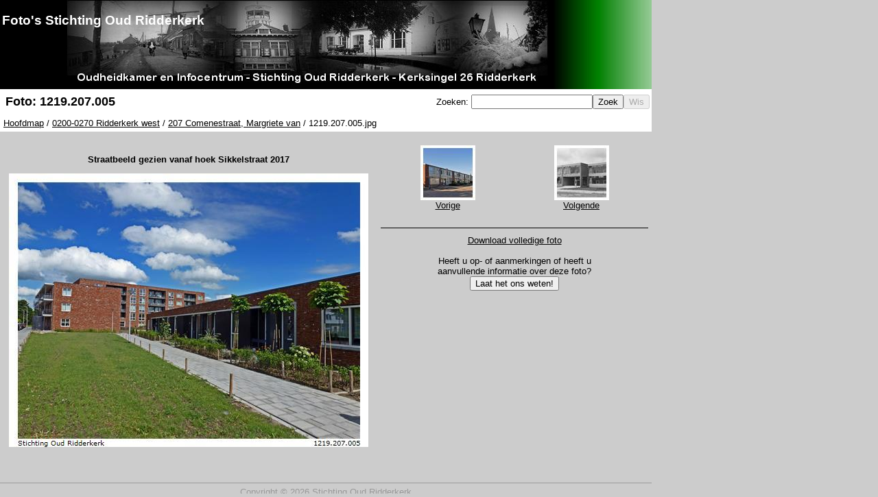

--- FILE ---
content_type: text/html; charset=utf-8
request_url: https://fotos.oudridderkerk.nl/imageview.aspx?path=0200-0270+Ridderkerk+west%2F207+Comenestraat%2C+Margriete+van%2F1219.207.005.jpg%2F
body_size: 10491
content:


<!DOCTYPE html PUBLIC "-//W3C//DTD XHTML 1.0 Transitional//EN" "http://www.w3.org/TR/xhtml1/DTD/xhtml1-transitional.dtd">
<html xmlns="http://www.w3.org/1999/xhtml">
<head id="ctl00_Head1"><link href="styles.css" type="text/css" rel="stylesheet" /><title>
	Foto's Stichting Oud Ridderkerk : 207 Comenestraat, Margriete van : 1219.207.005.jpg
</title>
    <style type="text/css">
        .style1
        {
            color: #0000FF;
        }
    </style>
</head>
<body>
    <form name="aspnetForm" method="post" action="imageview.aspx?path=0200-0270+Ridderkerk+west%2f207+Comenestraat%2c+Margriete+van%2f1219.207.005.jpg%2f" id="aspnetForm">
<div>
<input type="hidden" name="__EVENTTARGET" id="__EVENTTARGET" value="" />
<input type="hidden" name="__EVENTARGUMENT" id="__EVENTARGUMENT" value="" />
<input type="hidden" name="__VIEWSTATE" id="__VIEWSTATE" value="/[base64]/cGF0aD0wMjAwLTAyNzArUmlkZGVya2Vyayt3ZXN0JTJmJiIgdGl0bGU9IjAyMDAtMDI3MCBSaWRkZXJrZXJrIHdlc3QiID4wMjAwLTAyNzAgUmlkZGVya2VyayB3ZXN0PC9hPiAvIDxhIGhyZWY9Ii9mb2xkZXJ2aWV3LmFzcHg/[base64]/[base64]" />
</div>

<script type="text/javascript">
//<![CDATA[
var theForm = document.forms['aspnetForm'];
if (!theForm) {
    theForm = document.aspnetForm;
}
function __doPostBack(eventTarget, eventArgument) {
    if (!theForm.onsubmit || (theForm.onsubmit() != false)) {
        theForm.__EVENTTARGET.value = eventTarget;
        theForm.__EVENTARGUMENT.value = eventArgument;
        theForm.submit();
    }
}
//]]>
</script>


<script src="/WebResource.axd?d=9ErLUD5Vfil4ybHFWGrN-5zDDUxDyvQ6P5rRH2yy0M3HBN1_jm5j_vbJhpMNoFmT6uFxnNm9-K5UBa9wTkKGdeuni2k1&amp;t=636721101600000000" type="text/javascript"></script>


<script src="/ScriptResource.axd?d=NNRc9GOBxFWfcfM9WFQtGuSOe20ch771OgrYVxzTR2MnqCGgnvLNvXI3afFrFjNaMCRWWl0_XTk4hlsokK9YTtDWMLmVy-oups3ZB2W-z8YlJZVKCUVLbY-ouWeRbcRcg9W5Ht5Ypu98-jK9fWf478_19NBZYN1TvhaFPUKRN7SK8UJT0&amp;t=3554ad18" type="text/javascript"></script>
<script type="text/javascript">
//<![CDATA[
if (typeof(Sys) === 'undefined') throw new Error('Het ASP.NET Ajax-framework aan de clientzijde is niet geladen.');
//]]>
</script>

<script src="/ScriptResource.axd?d=67dqZ7lZU6zwfuKQrlG7xNbj0SlAfx8UOK-lqaDftuAMLPEMCh1VASdQ7GSLP4XXk8qyRyfa3LLOptSmjBv0XCQpmr0EuH_yQozTFehuSYZa0ilTDljeqzoazmV158QrTX7b18BXgbDFbjKm2XfNr6BTvDEPoy2H9VvAvZZt37QT6ljS0&amp;t=3554ad18" type="text/javascript"></script>
<div>

	<input type="hidden" name="__VIEWSTATEGENERATOR" id="__VIEWSTATEGENERATOR" value="E6CBCF00" />
	<input type="hidden" name="__EVENTVALIDATION" id="__EVENTVALIDATION" value="/wEWBQK67JyMAQKiq83cBQLprLfbDQLT1f7wBwKT9afoCkzg/HqyYPDFNx5MUG2BUQqf6UEE" />
</div>
    <script type="text/javascript">
//<![CDATA[
Sys.WebForms.PageRequestManager._initialize('ctl00$ScriptManager1', document.getElementById('aspnetForm'));
Sys.WebForms.PageRequestManager.getInstance()._updateControls(['tctl00$ContentWrapper$UpdatePanel1'], [], [], 90);
//]]>
</script>

    <div id="container">
        <div id="header">
            <table width="100%">
                <tr>
                    <td>
                        <h2>
                            Foto's Stichting Oud Ridderkerk</h2>
                    </td>
                    <td align="right">
                        
                    </td>
                </tr>
            </table>
        </div>
        <div id="pageheader">
            <table style="width: 100%;">
                <tr>
                    <td align="left">
                        
    <h2>
        <span id="ctl00_PageHeader_lblFotoNaam">Foto: 1219.207.005</span></h2>

                    </td>
                    <td align="right">
                        Zoeken:
                        <input name="ctl00$txtZoektekst" type="text" id="ctl00_txtZoektekst" /><input type="submit" name="ctl00$btnZoek" value="Zoek" id="ctl00_btnZoek" /><input type="submit" name="ctl00$btnWis" value="Wis" id="ctl00_btnWis" disabled="disabled" />
                    </td>
                </tr>
            </table>
            <div id="breadcrumb">
                <a href="/" title="Hoofdmap" >Hoofdmap</a> / <a href="/folderview.aspx?path=0200-0270+Ridderkerk+west%2f&" title="0200-0270 Ridderkerk west" >0200-0270 Ridderkerk west</a> / <a href="/folderview.aspx?path=0200-0270+Ridderkerk+west%2f207+Comenestraat%2c+Margriete+van%2f&" title="207 Comenestraat, Margriete van" >207 Comenestraat, Margriete van</a> / 1219.207.005.jpg

            </div>
        </div>
        <div id="contentwrapper">
            
    <div id="ctl00_ContentWrapper_UpdatePanel1">
	
            <table width="100%" cellpadding="0" cellspacing="0">
                <tr>
                    <td id="centerpane">
                        <div id="MainImageHolder">
                            <p>
                                <b>
                                    <span id="ctl00_ContentWrapper_lblFileTitle">Straatbeeld gezien vanaf hoek Sikkelstraat 2017</span></b>
                            </p>
                            <img id="ctl00_ContentWrapper_imgImage500" src="/image.ashx?imagewidth=500&amp;path=0200-0270+Ridderkerk+west%2f207+Comenestraat%2c+Margriete+van%2f1219.207.005.jpg%2f" style="border-width:0px;" />
                            <br />
                            



                        </div>
                    </td>
                    <td id="rightpane" valign="top">
                        <table width="100%" cellpadding="0" cellspacing="0">
                            <tr>
                                <td class="imagecell">
                                    <a id="ctl00_ContentWrapper_hlVorige" href="/imageview.aspx?path=0200-0270+Ridderkerk+west%2f207+Comenestraat%2c+Margriete+van%2f1219.207.004.jpg%2f"><img id="ctl00_ContentWrapper_imgVorige" src="/image.ashx?imagewidth=80&amp;path=0200-0270+Ridderkerk+west%2f207+Comenestraat%2c+Margriete+van%2f1219.207.004.jpg%2f" style="border-width:0px;" />
                                        <br />
                                        <span id="ctl00_ContentWrapper_lblVorige">Vorige</span></a>
                                    
                                </td>
                                <td class="imagecell">
                                    <a id="ctl00_ContentWrapper_hlVolgende" href="/imageview.aspx?path=0200-0270+Ridderkerk+west%2f207+Comenestraat%2c+Margriete+van%2f1219.207.006.jpg%2f"><img id="ctl00_ContentWrapper_imgVolgende" src="/image.ashx?imagewidth=80&amp;path=0200-0270+Ridderkerk+west%2f207+Comenestraat%2c+Margriete+van%2f1219.207.006.jpg%2f" style="border-width:0px;" />
                                        <br />
                                        <span id="ctl00_ContentWrapper_lblVolgende">Volgende</span></a>
                                    
                                </td>
                            </tr>
                        </table>
                        <br />
                        <div id="ctl00_ContentWrapper_pnlVolledig" class="fullimagelink">
		
                            <a id="ctl00_ContentWrapper_hlVolledig" href="/image.ashx?path=0200-0270+Ridderkerk+west%2f207+Comenestraat%2c+Margriete+van%2f1219.207.005.jpg%2f">Download volledige foto</a>
                            <br />
                            <br />
                        
	</div>
                        <div align="center">
                            Heeft u op- of aanmerkingen of heeft u<br />
                            aanvullende informatie over deze foto?<br />
                            <input type="submit" name="ctl00$ContentWrapper$lnkbtnOpmerking" value="Laat het ons weten!" onclick="javascript:WebForm_DoPostBackWithOptions(new WebForm_PostBackOptions(&quot;ctl00$ContentWrapper$lnkbtnOpmerking&quot;, &quot;&quot;, true, &quot;&quot;, &quot;&quot;, false, false))" id="ctl00_ContentWrapper_lnkbtnOpmerking" />

                        </div>
                        <div id="ctl00_ContentWrapper_pnlOpm" style="height:250px;width:380px;">
		
                       
                        

                        
                                                 
	</div>
                    </td>
                </tr>
            </table>
        
</div>

        </div>
        <div id="footer">
            Copyright ©   2026   Stichting Oud Ridderkerk 
        </div>
    </div>
    

<script type="text/javascript">
//<![CDATA[
Sys.Application.initialize();
//]]>
</script>
</form>
<!-- Google tag (gtag.js) -->
<script async src="https://www.googletagmanager.com/gtag/js?id=G-LJZZ63B1S0"></script>
<script>
  window.dataLayer = window.dataLayer || [];
  function gtag(){dataLayer.push(arguments);}
  gtag('js', new Date());

  gtag('config', 'G-LJZZ63B1S0');
</script>

</body>
</html>
